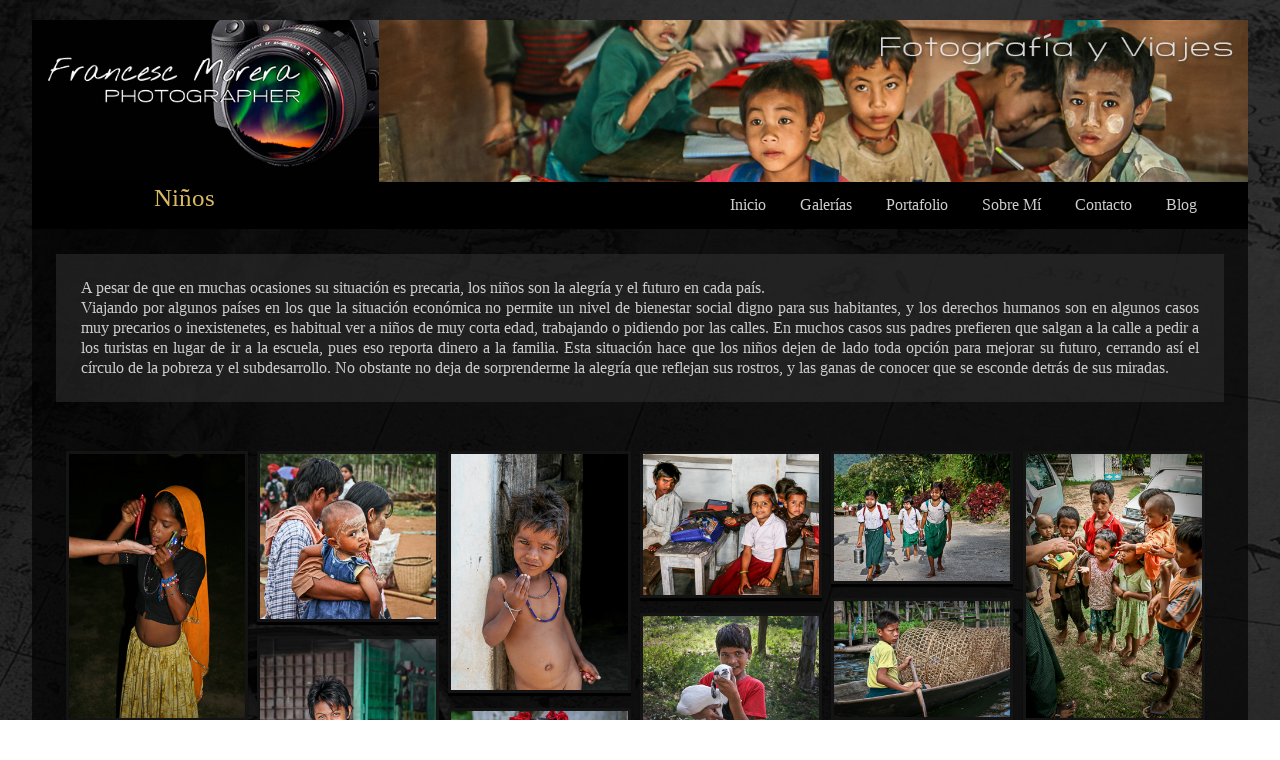

--- FILE ---
content_type: text/html
request_url: https://francescmorera.com/galeriasTemas/nens.html
body_size: 5318
content:
<!DOCTYPE html>
<html lang="es"><!-- InstanceBegin template="/Templates/base_imagenes.dwt" codeOutsideHTMLIsLocked="false" -->
<head>
<meta http-equiv="Content-Type" content="text/html; charset=utf-8" />
<!-- InstanceBeginEditable name="Description" -->
<meta name="description" content="Retratos y fotografias de niños en viajes alrededor del mundo" />
<!-- InstanceEndEditable -->
<meta name="viewport" content="width=device-width, user-scalable=no, initial-scale=1.0, maximum-scale=1.0, minimum-scale=1.0">
<meta name="Keywords" content="fotografía, viajes, paisajes, retratos"/>
<meta name="Robots" content="index, follow"/>
<meta name="Author" content="One Web Disseny"/>
<meta name="Copyright" content=""/>
<meta http-equiv="Revisit-After" content="7 days"/>
<meta name="Distribution" content="Global"/>
<meta name="Rating" content="General"/>
<meta name="Language" content="es"/>
<!-- InstanceBeginEditable name="doctitle" -->
<title>Niños</title>
<!-- InstanceEndEditable -->
<link rel="shortcut icon" href="../images/FMF_favicon.ico" >
<link href="../css/reset.css" rel="stylesheet" type="text/css" />
<link href="../css/base.css" rel="stylesheet" type="text/css" />
<link href="../css/menu.css" rel="stylesheet" type="text/css" />
<style type="text/css">
a {
	font-family: "SF Grandezza";
}
</style>
<script src="../js/jquery-2.1.4.min.js"></script>
<script src="../js/menu.js"></script>

<!-- Global site tag (gtag.js) - Google Analytics -->
<script async src="https://www.googletagmanager.com/gtag/js?id=UA-44791089-1"></script>
<script>
  window.dataLayer = window.dataLayer || [];
  function gtag(){dataLayer.push(arguments);}
  gtag('js', new Date());

  gtag('config', 'UA-44791089-1');
</script>

<!-- InstanceBeginEditable name="head" -->
<script src="../js/masonry.pkgd.min.js"></script>
<script src="../js/imagesloaded.pkgd.min.js"></script>
<link rel="stylesheet" href="../css/visuallightbox.css" type="text/css" media="screen" />
<script src="../js/visuallightbox.js" type="text/javascript"></script>
<!-- InstanceEndEditable -->
<script type="text/javascript">
function MM_preloadImages() { //v3.0
  var d=document; if(d.images){ if(!d.MM_p) d.MM_p=new Array();
    var i,j=d.MM_p.length,a=MM_preloadImages.arguments; for(i=0; i<a.length; i++)
    if (a[i].indexOf("#")!=0){ d.MM_p[j]=new Image; d.MM_p[j++].src=a[i];}}
}

function MM_swapImgRestore() { //v3.0
  var i,x,a=document.MM_sr; for(i=0;a&&i<a.length&&(x=a[i])&&x.oSrc;i++) x.src=x.oSrc;
}

function MM_findObj(n, d) { //v4.01
  var p,i,x;  if(!d) d=document; if((p=n.indexOf("?"))>0&&parent.frames.length) {
    d=parent.frames[n.substring(p+1)].document; n=n.substring(0,p);}
  if(!(x=d[n])&&d.all) x=d.all[n]; for (i=0;!x&&i<d.forms.length;i++) x=d.forms[i][n];
  for(i=0;!x&&d.layers&&i<d.layers.length;i++) x=MM_findObj(n,d.layers[i].document);
  if(!x && d.getElementById) x=d.getElementById(n); return x;
}

function MM_swapImage() { //v3.0
  var i,j=0,x,a=MM_swapImage.arguments; document.MM_sr=new Array; for(i=0;i<(a.length-2);i+=3)
   if ((x=MM_findObj(a[i]))!=null){document.MM_sr[j++]=x; if(!x.oSrc) x.oSrc=x.src; x.src=a[i+2];}
}
</script>
</head>
<body onload="MM_preloadImages('../images/images_web/icono_facebook_blanc.png','../images/images_web/icono_facebook_hover.png','../images/images_web/icono_linkedin_blanc.png','../images/images_web/icono_linkedin_hover.png','../images/images_web/icono_flickr_blanc.png','../images/images_web/icono_flickr_hover.png','../images/images_web/icono_pinterest_blanc.png','../images/images_web/icono_pinterest_hover.png','../images/images_web/icono_instagram_blanc.png','../images/images_web/icono_instagram_hover.png','../images/images_web/icono_rss_blanc.png''../images/images_web/icono_rss_hover.png')">
<div id="fondo"> 
  <!--*** Inicio CUERPO ***-->
  <div id="cuerpo"> 
    
    <!-- *** Inicio ENCABEZADO ***-->
    <header> 
      <!--*** ENCABEZADO: logotipo ***-->
      <div id="logotipo"><a href="../inicio.html"><img src="../images/images_web/Encabezado_logo.jpg" width="" height="" /></a></div>
      <!--*** ENCABEZADO: imagen cabecera-->
      <div id="imagenCabecera"><!-- InstanceBeginEditable name="ImagenCabecera" --> <img src="../images/images_capsalera/Encabezado_nens.jpg" width="1000" height="187" /><!-- InstanceEndEditable --></div>
      <!--*** ENCABEZADO: navegacion ***-->
      <div id="navegacion">
        <div id="cajaTitulo">
          <div id="Titulo"><!-- InstanceBeginEditable name="Titulo" -->
            <div id="Titulo">
              <h1>Niños</h1>
            </div>
            <!-- InstanceEndEditable --></div>
        </div>
        <div id="menu">
          <div class="menu_bar"> <a href="#" class="bt-menu"><!--<span class="icon-menu"></span>-->Menu<span><img src="../images/images_web/menu.png" width="20" height="20" /></span></a></div>
          <nav>
            <ul>
              <li><a href="../inicio.html">Inicio</a></li>
              <li><a href="../galerias.html">Galerías</a></li>
              <li><a href="../portafolio.html">Portafolio</a></li>
              <!--<li><a href="http://shop.francescmorera.com/es/" target="_blank" >Tienda</a></li>-->
              <li><a href="../sobre_mi.html">Sobre Mí</a></li>
              <li><a href="../contacto.html">Contacto</a></li>
              <li><a href="https://www.anamoralesblog.com" target="_blank">Blog</a></li>
            </ul>
          </nav>
        </div>
      </div>
      <!--*** Fin Navegación ***--> 
    </header>
    <!--*** Fin ENCABEZADO ***--> 
    
    <!-- *** Inicio CONTENIDO ***-->
    <main>
      <!-- InstanceBeginEditable name="ContenidoGalerias" --> 
        
        <!--*** Inicio Barra Lateral ***--> 
        <!--<div id="descripcionGaleria"></div>--> 
        <!-- Fin Barra Lateral --> 
        
        <!--*** Inicio Galería ***--> 
        <!--<div id="wrapper_thumb">--> 
        <!--<div id="contenidoThumbs">--> 
        <!--<div id="collectionHeader">-->
        <div id="ThumbsGallery">
          <!--<div id="tituloThumbs"><pre></pre></div>-->
          <div id="descripcionThumbs">
            <p class="PlataText">A pesar de que en muchas ocasiones  su situación es precaria, los niños son la alegría y el futuro en cada país.</p>
            <p class="PlataText"> Viajando por algunos países en los que la situación económica no permite un nivel de bienestar social digno para sus habitantes, y los derechos humanos son en algunos casos muy precarios o inexistenetes, es habitual ver a niños de muy corta edad, trabajando o pidiendo por las calles.
              En muchos casos sus padres prefieren que salgan a la calle a pedir a los turistas en lugar de ir a la escuela, pues eso reporta dinero a la familia.
              Esta situación hace que los niños dejen de lado toda opción para mejorar su futuro, cerrando así el círculo de la pobreza y el subdesarrollo.
              No obstante no deja de sorprenderme la alegría que reflejan sus rostros, y las ganas de conocer que se esconde detrás de sus miradas. </p>
          </div>
          
          <!-- Inicio Galería VisualLightBox -->
      	  <div id="vlightbox1">
            <a class="vlightboxThumb" href="../imgGalerias/imgNens/Delhi_036.jpg" title="Niña hindú haciendo un tatuaje&nbsp;&nbsp; | &nbsp;&nbsp;Delhi_036"> <img src="../thumbGalerias/imgNens/Delhi_036.jpg"/> </a>
            <a class="vlightboxThumb" href="../imgGalerias/imgNens/Indein_12.jpg" title="Mirada curiosa&nbsp;&nbsp; | &nbsp;&nbsp;Indein_12"> <img src="../thumbGalerias/imgNens/Indein_12.jpg" /> </a>
            <a class="vlightboxThumb" href="../imgGalerias/imgNens/Khajuraho_09.jpg" title="Niño en el portal&nbsp;&nbsp; | &nbsp;&nbsp;Khajuraho_09"> <img src="../thumbGalerias/imgNens/Khajuraho_09.jpg" /></a>
            <a class="vlightboxThumb" href="../imgGalerias/imgNens/Khajuraho_17.jpg" title="Pequeños en clase&nbsp;&nbsp; | &nbsp;&nbsp;Khajuraho_17"> <img src="../thumbGalerias/imgNens/Khajuraho_17.jpg" /></a>
            <a class="vlightboxThumb" href="../imgGalerias/imgNens/Kyaiktiyo_200.jpg" title="Camino a la escuela&nbsp;&nbsp; | &nbsp;&nbsp;Kyaiktiyo_200"> <img src="../thumbGalerias/imgNens/Kyaiktiyo_200.jpg" /></a>
            <a class="vlightboxThumb" href="../imgGalerias/imgNens/Inwa_27.jpg" title="Esperando caramelos&nbsp;&nbsp; | &nbsp;&nbsp;Inwa_27"> <img src="../thumbGalerias/imgNens/Inwa_27.jpg" /></a>
            <a class="vlightboxThumb" href="../imgGalerias/imgNens/Inle_354.jpg" title="Niño remando en el lago&nbsp;&nbsp; | &nbsp;&nbsp;Inle_354"> <img src="../thumbGalerias/imgNens/Inle_354.jpg" /></a>
            <a class="vlightboxThumb" href="../imgGalerias/imgNens/Khajuraho_05.jpg" title="Niño con cabritillo&nbsp;&nbsp; | &nbsp;&nbsp;Khajuraho_05"> <img src="../thumbGalerias/imgNens/Khajuraho_05.jpg" /></a>
            <a class="vlightboxThumb" href="../imgGalerias/imgNens/Mandalay_131.jpg" title="Limpiando en la tetería&nbsp;&nbsp; | &nbsp;&nbsp;Mandalay_131"> <img src="../thumbGalerias/imgNens/Mandalay_131.jpg" /></a>
            <a class="vlightboxThumb" href="../imgGalerias/imgNens/Mandalay_204.jpg" title="Niña birmana en el templo&nbsp;&nbsp; | &nbsp;&nbsp;Mandalay_204"> <img src="../thumbGalerias/imgNens/Mandalay_204.jpg" /></a>
            <a class="vlightboxThumb" href="../imgGalerias/imgNens/Kalaw_70.jpg" title="Dando de comer al bebé&nbsp;&nbsp; | &nbsp;&nbsp;Kalaw_70"> <img src="../thumbGalerias/imgNens/Kalaw_70.jpg" /></a>
            <a class="vlightboxThumb" href="../imgGalerias/imgNens/Kom_Ombo_20.jpg" title="Pequeño en el establo&nbsp;&nbsp; | &nbsp;&nbsp;Kom_Ombo_20"> <img src="../thumbGalerias/imgNens/Kom_Ombo_20.jpg" /></a>
            <a class="vlightboxThumb" href="../imgGalerias/imgNens/Assuan_167.jpg" title="Curiosidad&nbsp;&nbsp; | &nbsp;&nbsp;Assuan_167"> <img src="../thumbGalerias/imgNens/Assuan_167.jpg" /></a>
            <a class="vlightboxThumb" href="../imgGalerias/imgNens/Kom_Ombo_04.jpg" title="Entre las cabras y la basura&nbsp;&nbsp; | &nbsp;&nbsp;Kom_Ombo_04"> <img src="../thumbGalerias/imgNens/Kom_Ombo_04.jpg" /></a>
            <a class="vlightboxThumb" href="../imgGalerias/imgNens/Kalaw_113.jpg" title="Niño en el granero&nbsp;&nbsp; | &nbsp;&nbsp;Kalaw_113"> <img src="../thumbGalerias/imgNens/Kalaw_113.jpg" /></a>
            <a class="vlightboxThumb" href="../imgGalerias/imgNens/Kyaiktiyo_208.jpg" title="Pequeños con tanaka&nbsp;&nbsp; | &nbsp;&nbsp;Kyaiktiyo_208"> <img src="../thumbGalerias/imgNens/Kyaiktiyo_208.jpg" /></a>
            <a class="vlightboxThumb" href="../imgGalerias/imgNens/Marroc_II_2012_0310.jpg" title="En la puerta de casa&nbsp;&nbsp; | &nbsp;&nbsp;Marroc_II_2012_0310"> <img src="../thumbGalerias/imgNens/Marroc_II_2012_0310.jpg" /></a>
            <a class="vlightboxThumb" href="../imgGalerias/imgNens/Kalaw_86.jpg" title="Alumnos en la escuela de Taryaw&nbsp;&nbsp; | &nbsp;&nbsp;Kalaw_86"> <img src="../thumbGalerias/imgNens/Kalaw_86.jpg" /></a>
            <a class="vlightboxThumb" href="../imgGalerias/imgNens/Orchha_113.jpg" title="Niña vendiendo pulseras&nbsp;&nbsp; | &nbsp;&nbsp;Orchha_113"> <img src="../thumbGalerias/imgNens/Orchha_113.jpg" /></a>
            <a class="vlightboxThumb" href="../imgGalerias/imgNens/Marroc_2012_0064.jpg" title="Yussuf camino de la escuela&nbsp;&nbsp; | &nbsp;&nbsp;Marroc_2012_0064"> <img src="../thumbGalerias/imgNens/Marroc_2012_0064.jpg" /></a>
            <a class="vlightboxThumb" href="../imgGalerias/imgNens/Marroc_2012_0056.jpg" title="Niños en Ilmichil&nbsp;&nbsp; | &nbsp;&nbsp;Marroc_2012_0056"> <img src="../thumbGalerias/imgNens/Marroc_2012_0056.jpg" /></a>
            <a class="vlightboxThumb" href="../imgGalerias/imgNens/Kalaw_83.jpg" title="Aprendiendo en la escuela de Taryaw&nbsp;&nbsp; | &nbsp;&nbsp;Kalaw_83"> <img src="../thumbGalerias/imgNens/Kalaw_83.jpg" /></a>
            <a class="vlightboxThumb" href="../imgGalerias/imgNens/FIM_6617.jpg" title="Niño colombiano con su traje típico&nbsp;&nbsp; | &nbsp;&nbsp;FIM_6617"> <img src="../thumbGalerias/imgNens/FIM_6617.jpg" /></a>
            <a class="vlightboxThumb" href="../imgGalerias/imgNens/Kathmandu_94.jpg" title="Niño confeccionando ofrendas&nbsp;&nbsp; | &nbsp;&nbsp;Kathmandu_94"> <img src="../thumbGalerias/imgNens/Kathmandu_94.jpg" /></a>
            <a class="vlightboxThumb" href="../imgGalerias/imgNens/Kyaiktiyo_16.jpg" title="Una parada camino de la escuela&nbsp;&nbsp; | &nbsp;&nbsp;Kyaiktiyo_16"> <img src="../thumbGalerias/imgNens/Kyaiktiyo_16.jpg" /></a>
            <a class="vlightboxThumb" href="../imgGalerias/imgNens/Kalaw_90.jpg" title="Amigos&nbsp;&nbsp; | &nbsp;&nbsp;Kalaw_90"> <img src="../thumbGalerias/imgNens/Kalaw_90.jpg" /></a>
            <a class="vlightboxThumb" href="../imgGalerias/imgNens/Kyaiktiyo_197.jpg" title="Pequeños de camino a la escuela&nbsp;&nbsp; | &nbsp;&nbsp;Kyaiktiyo_197"> <img src="../thumbGalerias/imgNens/Kyaiktiyo_197.jpg" /></a>
            <a class="vlightboxThumb" href="../imgGalerias/imgNens/Assuan_28.jpg" title="Niña nubia en Aswan&nbsp;&nbsp; | &nbsp;&nbsp;Assuan_28"> <img src="../thumbGalerias/imgNens/Assuan_28.jpg" /></a>
            <a class="vlightboxThumb" href="../imgGalerias/imgNens/Bago_149.jpg" title="Niña haciendo sillas de bambú&nbsp;&nbsp; | &nbsp;&nbsp;Bago_149"> <img src="../thumbGalerias/imgNens/Bago_149.jpg" /></a>
          </div>
          <!-- Fin Galería VisualLightBox -->
          
		  <script>
			var container = document.querySelector('#vlightbox1');
			var msnry;
			// initialize Masonry after all images have loaded
			imagesLoaded( container, function() {
			msnry = new Masonry( container );
			});
			</script>
		 <script src="../js/thumbscript1.js" type="text/javascript"></script>
         <script src="../js/vlbdata1.js" type="text/javascript"></script>
   		</div>  
        
        <!--*** Inicio Facebook Galería ***-->
        <div id="facebookGaleria">
		<div id="facebook_like-count"  data-href="https://www.francescmorera.com/galeriasTemas/nens.html" data-layout="button_count" data-size="small"><a target="_blank" href="https://www.facebook.com/sharer/sharer.php?u=https%3A%2F%2Fwww.francescmorera.com%2FgaleriasTemas%2Fnens.html&amp;src=sdkpreparse"> <img src="../images/images_web/FB_like.png" /></a></div></div>
        <!--*** Fin Facebook Galería ***-->
		
        <!--</div>--> 
        <!-- InstanceEndEditable -->
       </main>
    <!-- *** Fin CONTENIDO***--> 
    
    <!-- *** Inicio PIE DE PAGINA ***-->
    <footer>
      <div id="pieWebMaster">
        <p><span class="GrisTexto"> Diseño Web: </span></p>
        <p><a href="http://www.onewebdisseny.com" target="_blank" class="PlataText">ONE WEB Disseny</a></p>
      </div>
      <div id="pieCopyright">
        <div id="logo_peu"><img src="../images/images_web/logo_peu.jpg" width="90" height="42" /></div>
        <div id="text_copyright">
          <p class="GrisTexto">Imágenes propiedad de</p>
          <p><span><a href="../inicio.html" class="PlataText">Francesc Morera Photographer</a></span></p>
          <p class="GrisTexto">© Copyright 2015-2025 | Todos los derechos reservados</p>
        </div>
      </div>
      <div id="social_media">
        <div class="facebook_like">
          <div class="PlataMini" id="textoSocial">Comparte en</div>
          <script type="text/javascript">
var urlToLike = 'http://francescmorera.com';
	if (urlToLike == '') {
            urlToLike = window.location.href;
      }
      urlToLike = encodeURIComponent(urlToLike);

      var font = encodeURIComponent('arial');

document.write ('<iframe src="https://www.facebook.com/widgets/like.php?locale=es_ES&amp;href='+urlToLike+'&amp;layout=button_count&amp;show_faces=true&amp;width=450&amp;height=30&amp;action=like&amp;font='+font+'&amp;colorscheme=dark" scrolling="no" frameborder="0" allowTransparency="true" style="border:none; border-color:#ffffff; overflow:hidden; width:450; height:30"></iframe>')
</script> 
        </div>
        <div class="social">
          <div class="facebook"><a href="https://www.facebook.com/FrancescMoreraPhotographer/" target="_blank"><img src="../images/images_web/icono_facebook_blanc.png" name="facebook" id="facebook" onmouseover="MM_swapImage('facebook','','../images/images_web/icono_facebook_hover.png',1)" onmouseout="MM_swapImgRestore()"/></a></div>
          <div class="linkedin" ><a href="https://www.linkedin.com/in/francesc-morera-fargas-25b13063/" target="_blank"><img src="../images/images_web/icono_linkedin_blanc.png" name="linkedin" id="linkedin" onmouseover="MM_swapImage('linkedin','','../images/images_web/icono_linkedin_hover.png',1)" onmouseout="MM_swapImgRestore()"/></a></div>
          <div class="flickr"><a href="https://www.flickr.com/photos/fm-photographer/albums/with/72157658879522564" target="_blank"><img src="../images/images_web/icono_flickr_blanc.png" name="flickr" id="flickr" onmouseover="MM_swapImage('flickr','','../images/images_web/icono_flickr_hover.png',1)" onmouseout="MM_swapImgRestore()" /></a></div>
          <!--<div class="pinterest"><a href="https://www.pinterest.es/cuadernodeviajes/" target="_blank"><img src="../images/images_web/icono_pinterest_blanc.png" name="pinterest" id="pinterest" onmouseover="MM_swapImage('pinterest','','../images/images_web/icono_pinterest_hover.png',1)" onmouseout="MM_swapImgRestore()" /></a></div>-->
          <!--<div class="instagram"><a href="https://www.instagram.com/anamoviajes/" target="_blank"><img src="../images/images_web/icono_instagram_blanc.png" name="instagram" id="instagram" onmouseover="MM_swapImage('instagram','','../images/images_web/icono_instagram_hover.png',1)" onmouseout="MM_swapImgRestore()" /></a></div>-->
          <div class="rss"><a href="http://feeds.feedburner.com/francescmorera" target="_blank"><img src="../images/images_web/icono_rss_blanc.png" name="rss" id="rss" onmouseover="MM_swapImage('rss','','../images/images_web/icono_rss_hover.png',1)" onmouseout="MM_swapImgRestore()" /></a></div>
        </div>
      </div>
    </footer>
    <!--*** Fin PIE DE PAGINA ***--> 
    
    </div>
  <!--*** Fin CUERPO ***--> 
  
</div>
</body>
<!-- InstanceEnd --></html>


--- FILE ---
content_type: text/css
request_url: https://francescmorera.com/css/base.css
body_size: 25776
content:
/* Estilos General
----------------------------*/
a:link {
	text-decoration: none;
	color: inherit;
}
a:visited {
	text-decoration: none;
	color: inherit;
}
a:hover {
	text-decoration: none;
	color: #D9B862;
}
a:active {
	text-decoration: none;
	color: #D9B862;
}
body, td, th {
	font-family: inherit;
}
a {
	font-family: Candara;
}
p {
	font-family: Candara;
	font-size: 16px;
}
img {
	width: 100%;
	height: auto;
}
#fondo {
	width: 100%;
	max-width: 100%;
	height: 100%;
}
#cuerpo {
	width: 95%;
	max-width: 100%;
	margin-right: auto;
	margin-left: auto;
	margin-top: 20px;
	margin-bottom: 20px;
	font-family: Candara;
	font-size: 16px;
}
header {
	height: auto;
	width: 100%;
	float: left;
	background-color: #000;
}
header #logotipo {
	float: left;
	width: 28.5%;
	height: auto;
}
header #imagenCabecera {
	float: left;
	width: 71.5%;
	height: auto;
}
header #navegacion {
	float: right;
	width: 100%;
	height: auto;
	margin-top: -3px;
	border-bottom-width: thin;
	border-bottom-style: outset;
	border-bottom-color: #333;
}
#navegacion #menu {
	clear: none;
	margin-right: 0px;
	width: 75%;
	float: right;
	margin-top: 0px;
}
#navegacion #cajaTitulo {
	float: left;
	width: 25%;
	height: auto;
}
#Titulo {
	font-family: "SF Grandezza";
	font-size: 25px;
	font-weight: 100;
	color: #D9B862;
	float: left;
	width: 100%;
	height: auto;
	text-align: center;
	margin-top: 0.5%;
}
main {
	width: 100%;
	float: left;
	margin-top: 0px;
	background-repeat: repeat;
	background-image: url(../images/fons_web/negreContingut.png);
	box-sizing: border-box;
}
main #ContenidoGalerias{
	width: 98%;
	height: auto;
	float: left;
	padding: 2% 1% 2% 1%;
	box-sizing: border-box;
}
#ContenidoGalerias #traductor {
	float: right;
	height: 10px;
	width: 20%;
	margin-top: 10px;
}
#ContenidoGalerias #portada {
	max-width: 1500px;
	width: 100%;
	height: auto;
	margin-left: auto;
	margin-right: auto;
	margin-bottom: 20px;
}
#Facebook-Google+-Flickr {
	clear: both;
	width: 100%;
	margin-right: auto;
	margin-left: auto;
	margin-top: 1%;
	margin-bottom: 1%;
}
#facebook-plugin {
	clear: none;
	float: left;
	margin-left: 2%;
	width: 30%;
	margin-bottom: 1%;
	margin-top: 2%;
}
#googlePlus-badge {
	clear: none;
	float: left;
	margin-left: 3%;
	width: 24%;
	margin-bottom: 1%;
	margin-top: 2%;
}
#flickr-page {
	clear: none;
	float: right;
	margin-left: 3%;
	width: 36%;
	margin-bottom: 1%;
	margin-top: 2%;
}
#ContenidoGalerias #Galerias {
	width: 75%;
	height: 660px;
	margin-right: auto;
	margin-left: auto;
}
#ContenidoGalerias #descripcionGaleria {
	float: left;
	height: 570px;
	width: 250px;
	margin-top: 40px;
	margin-left: 40px;
	font-size: 14px;
	font-weight: normal;
	color: #CCC;
	text-align: justify;
	line-height: 18px;
	font-family: Candara;
	padding-top: 20px;
	padding-right: 10px;
	padding-bottom: 10px;
	padding-left: 10px;
	background-image: url(../images/fons_web/grisTransparent.png);
	margin-bottom: 20px;
}
#ContenidoGalerias #BarraLateral {
	float: left;
	width: 24%;
	padding: 1%;
	font-size: 14px;
	font-weight: normal;
	color: #CCC;
	text-align: justify;
	line-height: 18px;
	font-family: Candara;
	margin-bottom: 20px;
	margin-left: 2%;
	height: auto;
	background-image: url(../images/fons_web/grisTransparent.png);
}
#TextoLateral {
	float: left;
	height: 450px;
	width: 250px;
}
#imagenLateral  {
	float: left;
	height: 150px;
	width: 250px;
}
#Centro #Apartados {
	float: left;
	height: 650px;
	width: 285px;
}
#TituloLateral  {
	float: left;
	height: 30px;
	width: 250px;
	margin-top: 20px;
	margin-left: 0px;
	border-top-width: 2px;
	border-top-style: ridge;
	border-top-color: #CCC;
	text-align: right;
	padding-top: 5px;
	color: #D9B862;
	font-size: 20px;
}
#ContenidoGalerias #Centro {
	float: left;
	width: 71%;
	height: auto;
	margin-left: 3%;
}
#Centro .CajaLugar{
	float: left;
	height: 190px;
	width: 154px;
	margin-left: 20px;
	margin-top: 0px;
}
#Centro .ImagenLugar{
	float: left;
	height: 150px;
	width: 150px;
	border: thin outset #CCC;
}
#Centro .TituloLugar{
	float: left;
	height: 40px;
	width: 154px;
	text-align: center;
	font-family: "Rage Italic";
	font-size: 30px;
	color: #CCC;
	font-weight: normal;
	line-height: 40px;
}


/* Estilos Galerías 
------------------------------- */
#filtrosGalerias {
	height: 40px;
	width: 210px;
	margin-right: auto;
	margin-left: auto;
	font-family: "SF Grandezza";
	font-size: 14px;
	color: #CCC;
}
#filtrosGalerias .filtro {
	float: left;
	width: 70px;
	text-align: center;
	height: 30px;
}
#filtrosGalerias .filtro:hover {
	float: left;
	width: 70px;
	text-align: center;
	color: #D9B862;
	background-image: url(../images/menu/flechaFiltro.png);
}
#filtrosGalerias .filtroActual {
	float: left;
	width: 70px;
	text-align: center;
	color: #D9B862;
	background-image: url(../images/menu/flechaFiltro.png);
	background-repeat: no-repeat;
	height: 30px;
}
#GalleryImg {
	width: 100%;
	margin-right: auto;
	margin-left: auto;
	margin-top: 10px;
	padding-top: 0px;
	margin-bottom: 15px;
}
#TituloImg {
	width: 90px;
	height: 298px;
	margin-top: 10px;
	font-size: 24px;
	padding-left: 0px;
	float: left;
	text-align: left;
	margin-left: 20px;
}
.CajaGallery {
	float: left;
	width: 16%;
	height: auto;
	margin-left: 3.0%;
	margin-right: 1.0%;
	margin-top: 0px;
	margin-bottom: 10px;
}
.ThumbGallery img {
	float: left;
	width: 100%;
	height: auto;
	border: medium solid #333;
}
.ThumbGallery a:hover img {
	float: left;
	width: 100%;
	height: auto;
	border: medium solid #D9B862;
	-webkit-transition: border-color 0.3s ease-in 0s;
	-moz-transition: border-color 0.3s ease-in 0s;
	-ms-transition: border-color 0.3s ease-in 0s;
	-o-transition: border-color 0.3s ease-in 0s;
	transition: border-color 0.3s ease-in 0s;
}
.TituloGallery {
	float: left;
	width: 100%;
	height: auto;
	text-align: center;
	font-family: "SF Grandezza";
	font-size: 14px;
	color: #CCC;
	font-weight: normal;
	line-height: 25px;
	font-style: normal;
}

/* Estilos Galerías País 
------------------------------- */
#BarraLateral #texto {
	float: left;
	width: 100%;
	margin-top: 0px;
	text-align: justify;
	height: auto;
}
#TituloWordsLugares {
	float: left;
	width: 100%;
	height: auto;
	margin-top: 5%;
	text-align: center;
	padding-top: 5px;
	color: #D9B862;
	font-size: 18px;
	margin-bottom: 2%;
	font-family: "SF Grandezza";
	font-weight: lighter;
}
#WordsLugares {
	float: left;
	width: 100%;
	height: auto;
	text-align: center;
	margin-left: 0px;
	padding-top: 1%;
	padding-bottom: 1%;
	font-family: "SF Grandezza";
	font-size: 16px;
}
#BarraLateralPais {
	float: left;
	width: 24%;
	padding: 1%;
	font-size: 14px;
	font-weight: normal;
	color: #CCC;
	text-align: justify;
	line-height: 18px;
	font-family: Candara;
	margin-bottom: 20px;
	margin-left: 2%;
	height: auto;
	background-image: url(../images/fons_web/grisTransparent.png);
}
#ContenidoGalerias #MapaPais {
	float: left;
	width: 50%;
	height: auto;
	margin-left: 3%;
}
#ContenidoGalerias .autonomia {
	width: 98%;
	margin-left: 2%;
	margin-top: 15px;
	float: left;
}
.autonomia .infoAutonomia {
	background-image: url(../images/fons_web/grisTransparent.png);
	width: 100%;
	float: left;
}
.infoAutonomia .cursor {
	float: right;
	width: 60px;
	height: 20px;
	margin-top: 10px;
	padding: 5px;
	text-align: right;
	margin-right: 10px;
}
.infoAutonomia #mapaAndalucia {
	float: left;
	width: 22%;
	margin: 1%;
}
.infoAutonomia #mapaCatalunya {
	float: left;
	width: 22%;
	margin: 1%;
}
.infoAutonomia #mapaExtremadura {
	float: left;
	width: 22%;
	margin: 1%;
}
.infoAutonomia .titulo {
	float: left;
	width: 40%;
	height: auto;
	margin-top: 10px;
	padding: 1%;
	font-size: 22px;
	color: #D9B862;
	font-weight: lighter;
}
.infoAutonomia .descripcion {
	float: left;
	width: 74%;
	height: auto;
	padding: 1%;
	margin-bottom: 20px;
	text-align: justify;
}
.autonomia .thumbsAutonomia{
	width: 100%;
	float: left;
	padding-top: 15px;
	border-right-width: thin;
	border-bottom-width: thin;
	border-left-width: thin;
	border-right-style: solid;
	border-bottom-style: solid;
	border-left-style: solid;
	border-right-color: #333;
	border-bottom-color: #333;
	border-left-color: #333;
	margin-bottom: 10px;
}
.thumbsAutonomia .cajaLugar {
	float: left;
	width: 14.5%;
	height: auto;
	margin-left: 1.8%;
	margin-top: 0px;
}
.thumbsAutonomia .imagenLugar {
	float: left;
	width: 100%;
	height: auto;
}
.thumbsAutonomia .tituloLugar {
	float: left;
	width: 100%;
	height: auto;
	text-align: center;
	font-family: "SF Grandezza";
	font-size: 14px;
	color: #CCC;
	font-weight: normal;
	line-height: 30px;
}

/* Estilos página Galería
-----------------------------*/
#tituloThumbs  {
	height: 30px;
	width: 100%;
	margin-right: auto;
	margin-left: auto;
	font-size: 20px;
	line-height: 20px;
	color: #D9B862;
	font-family: "SF Grandezza";
	text-align: center;
	padding-top: 2%;
	padding-bottom: 2%;
	font-weight: 200;
}
#descripcionThumbs {
	width: 96%;
	margin-right: auto;
	margin-left: auto;
	font-family: Candara;
	font-size: 14px;
	line-height: 20px;
	color: #CCC;
	margin-bottom: 4%;
	text-align: justify;
	padding: 2%;
	background-image: url(../images/fons_web/grisTransparent.png);
	margin-top: 2%;
}
#vlightbox1 {
	width: 96%;
	margin: 1% auto;
}
.vlightboxThumb {
	width: 15.6%;
	background: #000;
	margin-bottom: 1%;
	box-shadow: 0 1px 2px 0 rgba(0,0,0,0.22);
	float: left;
	margin-left: 0.8%;
}
.vlightboxThumb p {
	padding:1%;
	font-size:13px;
	color: #ccc;
}
.vlightboxThumb img {
	width:100%;
	border: medium solid rgba(51,51,51,0.4);
}
.vlightboxThumb img:hover {
	border: medium solid #ccc;
	-webkit-transition: border-color 0.3s ease-in 0s;
	-moz-transition: border-color 0.3s ease-in 0s;
	-ms-transition: border-color 0.3s ease-in 0s;
	-o-transition: border-color 0.3s ease-in 0s;
	transition: border-color 0.3s ease-in 0s;
}
#facebookGaleria {
	float: right;
	height: 35px;
	width: 250px;
	margin-top: 1%;
	margin-right: 1%;
	margin-bottom: 3%;
}
#facebookGaleria #textfacebook {
	float: left;
	height: 20px;
	width: 125px;
	text-align: right;
	padding-left: 1%;
}
#facebookGaleria #facebook_like-count {
	float: left;
	height: 30px;
	width: 200px;
}

/* Estilos Portafolio
-----------------------------*/
#ContenidoGalerias #Reportajes {
	width: 100%;
	margin-right: auto;
	margin-left: auto;
}
#galeriaRepor {
	width: 99%;
	height: auto;
	float: left;
	margin-top: 1%;
	padding-top: 1%;
	background-image: url(../images/fons_web/grisTransparent.png);
	margin-bottom: 1%;
	margin-left: 1%;
	padding-left: 1%;
	padding-bottom: 1%;
}
.tituloPublicaciones {
	float: left;
	height: 20px;
	width: 98%;
	font-family: "SF Grandezza";
	font-size: 20px;
	font-weight: 200;
	color: #CCC;
	padding: 1%;
	margin-bottom: 1%;
}
.cajaRepor {
	float: left;
	width: 31%;
	border: thin solid #CCC;
	margin: 1%;
}
.cajaRepor .imagenRepor {
	float: left;
	width: 50%;
}
.cajaRepor .nombreRepor {
	float: left;
	width: 46%;
	height: 20px;
	font-family: "SF Grandezza";
	font-size: 14px;
	font-weight: 200;
	color: #D9B862;
	padding-top: 3%;
	padding-right: 1%;
	padding-bottom: 3%;
	padding-left: 3%;
	margin-top: 1%;
}
.cajaRepor .textoRepor {
	float: left;
	height: auto;
	width: 44%;
	font-size: 14px;
	line-height: 16px;
	color: #CCC;
	text-align: left;
	padding: 3%;
	font-family: Candara;
}
#ContenidoGalerias #PublicacionesWeb {
	width: 100%;
	margin-right: auto;
	margin-left: auto;
}
#galeriaWeb {
	width: 99%;
	height: auto;
	float: left;
	margin-top: 0%;
	padding-top: 1%;
	background-image: url(../images/fons_web/grisTransparent.png);
	margin-bottom: 1%;
	margin-left: 1%;
	padding-left: 1%;
	padding-bottom: 1%;
}
.cajaWeb {
	float: left;
	width: 31%;
	border: thin solid #CCC;
	margin: 1%;
	padding: 0.5%;
}
.cajaWeb .imagenWeb {
	float: left;
	width: 45%;
}
.cajaWeb .nombreWeb {
	float: left;
	width: 96%;
	height: 60px;
	font-family: "SF Grandezza";
	font-size: 12px;
	font-weight: 500;
	color: #D9B862;
	padding-top: 5%;
	padding-right: 2%;
	padding-bottom: 2%;
	padding-left: 3%;
}
.cajaWeb .linksWeb {
	float: left;
	height: auto;
	width: 53%;
	margin-left: 2%;
}
.articulo {
	float: left;
	height: 40px;
	width: 98%;
	text-align: center;
	margin-left: 0px;
	background-color: #333333;
	color: #fff;
	margin-bottom: 3%;
	padding-top: 1%;
	padding-right: 2%;
	padding-bottom: 1%;
	padding-left: 2%;
}
#ContenidoGalerias #Edicion {
	width: 100%;
	margin-right: auto;
	margin-left: auto;
}
#galeriaEdicion {
	width: 99%;
	height: auto;
	float: left;
	margin-top: 0%;
	padding-top: 1%;
	background-image: url(../images/fons_web/grisTransparent.png);
	margin-bottom: 1%;
	margin-left: 1%;
	padding-left: 1%;
	padding-bottom: 1%;
}
#ContenidoGalerias #PubliGrafic {
	width: 100%;
	margin-right: auto;
	margin-left: auto;
}
#galeriaGrafic {
	width: 99%;
	height: auto;
	float: left;
	margin-top: 1%;
	padding-top: 1%;
	background-image: url(../images/fons_web/grisTransparent.png);
	margin-bottom: 1%;
	margin-left: 1%;
	padding-left: 1%;
	padding-bottom: 1%;
}
.cajaGrafic {
	float: left;
	width: 31.5%;
	border: thin solid #CCC;
	margin: 0.7%;
	padding: 0.5%;
}
.cajaGrafic .imagenGrafic {
	float: left;
	width: 40%;
}
.cajaGrafic .nombreGrafic {
	float: left;
	width: 54%;
	height: 20px;
	font-family: "SF Grandezza";
	font-size: 14px;
	font-weight: 200;
	color: #D9B862;
	margin-left: 2%;
	margin-top: 1%;
	padding-top: 2%;
	padding-right: 1%;
	padding-bottom: 2%;
	padding-left: 2%;
}
.cajaGrafic .textoGrafic {
	float: left;
	width: 52%;
	font-family: Candara;
	font-size: 14px;
	line-height: 16px;
	color: #CCC;
	text-align: justify;
	padding: 2%;
	margin-left: 2%;
}
#ContenidoGalerias #masInfo {
	float: left;
	height: auto;
	width: 99%;
	margin-left: 1%;
	padding-left: 1%;
	margin-top: 25px;
	font-family: Candara;
	font-size: 14px;
	color: #CCC;
}
.botonInfo {
	float: right;
	width: 50px;
	margin-left: 0;
}

/* Estilos About
----------------------------*/
#BarraLateral .ImagenAutor {
	float: left;
	width: 100%;
	height: auto;
}
#BarraLateral #foto_about  {
	float: right;
	width: 100%;
	height: auto;
	margin-top: 10%;
	-moz-background-clip: border;
}
#Centro #TextoSobreMi {
	float: left;
	width: 96%;
	height: auto;
	font-family: Candara;
	font-size: 14px;
	line-height: 20px;
	color: #CCC;
	background-image: url(../images/fons_web/grisTransparent.png);
	padding: 3%;
	text-align: justify;
}
.firma {
	width: 25%;
	height: auto;
	-moz-background-clip: padding;
}
#Centro #Colaborador {
	float: left;
	width: 96%;
	height: auto;
	margin-top: 40px;
	background-image: url(../images/fons_web/grisTransparent.png);
	padding: 3%;
}
#Colaborador #TextoColabora {
	float: left;
	width: 70%;
	height: auto;
	text-align: justify;
	font-family: Candara;
	font-size: 12px;
	color: #CCC;
}
#TextoColabora #TituloColabora {
	float: left;
	width: 100%;
	height: auto;
	margin-top: 10px;
	text-align: justify;
	font-family: "SF Grandezza";
	font-size: 18px;
	color: #CCC;
}
#Colaborador #ImgColabora {
	float: left;
	width: 25%;
	height: auto;
	padding-top: 1%;
	padding-right: 0;
	padding-bottom: 1%;
	padding-left: 5%;
}

/* Estilos Contacto
-----------------------------*/

#Centro #TextoContacto {
	float: left;
	width: 80%;
	height: auto;
	font-family: Candara;
	font-size: 14px;
	line-height: 20px;
	color: #CCC;
	text-align: justify;
	margin-bottom: 3%;
	margin-left: 7%;
}
#Centro #formulario {
	float: left;
	width: 50%;
	height: auto;
	margin-left: 7%;
}
#formulario #codigoCaptcha{
	float: left;
	height: 40px;
	width: 300px;
	margin-top: 10px;
}
#codigoCaptcha #captchaImage {
	float: left;
	height: 60px;
	width: 150px;
	margin-top: 2px;
	margin-right: 20px;
}
#Centro #imagenContacto {
	float: left;
	width: 10%;
	height: auto;
	margin-top: 2%;
	margin-left: 10%;
}
#Paypal_pago {
	float: right;
	margin-top: 3px;
	margin-right: 20px;
}

/* Estilos Footer
-------------------------*/
footer {
	width: 100%;
	height: 150px;
	text-align: left;
	float: left;
	margin-top: 0px;
	margin-bottom: 20px;
	background-color: #000;
	border-top-width: thin;
	border-top-style: inset;
	border-top-color: #333;
}
#pieWebMaster {
	float: left;
	width: 15%;
	height: 40px;
	font-family: Candara;
	font-size: 14px;
	color: #CCCCCC;
	font-weight: bold;
	text-align: left;
	margin-left: 3%;
	margin-top: 60px;
	line-height: 18px;
}
#pieCopyright {
	float: left;
	width: 32%;
	height: 60px;
	font-family: Candara;
	font-size: 14px;
	text-align: right;
	margin-top: 40px;
	line-height: 18px;
	margin-left: 150px;
}
#pieCopyright #logo_peu  {
	float: left;
	height: auto;
	width: 23%;
	margin-top: 5px;
	margin-left: 0px;
}
#pieCopyright #text_copyright {
	float: left;
	width: 75%;
	height: auto;
	text-align: left;
	margin-left: 2%;
	color: #CCC;
}
footer #social_media {
	clear: none;
	float: right;
	margin-left: 1%;
	width: 25%;
	display: block;
	text-align: center;
	margin-top: 30px;
}
#social_media .facebook_like {
	float: left;
	width: 20%;
	height: auto;
	text-align: left;
	margin-right: 2%;
	margin-top: 10px;
	padding-top: 0px;
}
.facebook_like  #textoSocial {
	float: left;
	width: 98%;
	height: 10px;
	margin-top: 0px;
	margin-bottom: 20px;
	text-align: right;
	margin-right: 0px;
	font-size: 16px;
}
.social {
	float: left;
	width: 55%;
	height: 35px;
	margin-top: 15px;
	margin-left: 5%;
}
.social .facebook {
	width: 15%;
	height: 100%;
	float: left;
	margin-right: 1.5%;
}
.social .linkedin {
	width: 15%;
	height: 100%;
 	float: left;
	margin-right: 1.5%;
}
.social .flickr {
	width: 15%;
	height: 100%;
 	float: left;
	margin-right: 1.5%;
}
.social .instagram {
	width: 15%;
	height: 100%;
 	float: left;
	margin-right: 1.5%;
}
.social .rss {
	width: 15%;
	height: 100%;
 	float: left;
}

/* Estilos Fuentes 
---------------------------*/
.BlancoMini {
	font-family: Candara;
	font-size: 12px;
	color: #FFF;
	text-align: left;
	margin-right: 10px;
}
.BlancoDerecha {
	font-family: Candara;
	font-size: 16px;
	font-weight: normal;
	color: #FFF;
	font-style: italic;
}
.BlancoTexto {
	font-family: Candara;
	font-size: 14px;
	font-weight: normal;
	color: #FFF;
}
.BlancoCursiva {
	font-family: Candara;
	font-size: 16px;
	color: #FFF;
	font-style: italic;
	font-weight: bold;
}
.BlancoTitulo {
	font-family: Candara;
	font-size: 16px;
	color: #FFF;
	font-weight: normal;
}
.detailText {
	color: #cfcfcf !important;
	font-family: Candara;
	font-size: 14px;
}
.GrisMini {
	font-family: Candara;
	font-size: 12px;
	color: #999;
	text-align: left;
	margin-right: 10px;
}
.GrisMiniBold {
	font-family: Candara;
	font-size: 12px;
	color: #999;
	margin-right: 10px;
	font-weight: bold;
	text-align: left;
}
.GrisTexto {
	font-family: Candara;
	font-size: 16px;
	font-weight: normal;
	color: #999;
}
.GrisBold {
	font-family: Candara;
	font-size: 14px;
	font-weight: bold;
	color: #999;
}
.NegroLight {
	font-family: Candara;
	font-size: 14px;
	color: #000;
}
.NegroTexto {
	font-family: Candara;
	font-size: 14px;
	font-weight: bold;
	color: #000;
}
.OroMini {
	font-family: Candara;
	font-size: 12px;
	color: #D9B862;
	text-align: left;
	margin-right: 10px;
}
.OroNum {
	font-family: Georgia, "Times New Roman", Times, serif;
	font-size: 14px;
	color: #D9B862;
}
.OroText {
	font-family: Candara;
	font-size: 14px;
	color: #D9B862;
}
.OroTextBold {
	font-family: Candara;
	font-size: 14px;
	font-weight: bold;
	color: #D9B862;
}
.textColor {
	color: #D9B862 !important;
	font-size: 16px;
	font-family: Candara;
	font-weight: bold;
}
.OroEncabezado {
	font-family: Candara;
	font-size: 22px;
	color: #D9B862;
	font-weight: normal;
}
.OroEncabezado1 {
	font-family: Candara;
	font-size: 18px;
	color: #D9B862;
	font-weight: normal;
}
.OroEncabezado2 {
	font-family: Candara;
	font-size: 24px;
	color: #D9B862;
	font-weight: normal;
}
.OroTitulo {
	font-family: Candara;
	font-size: 24px;
	font-weight: normal;
	color: #D9B862;
}
.PlataMini {
	font-family: Candara;
	font-size: 12px;
	color: #CCC;
	text-align: left;
	margin-right: 10px;
}
.PlataMiniBold {
	font-family: Candara;
	font-size: 12px;
	color: #CCC;
	text-align: left;
	font-weight: bold;
}
.PlataBold {
	font-family: Candara;
	font-size: 16px;
	font-weight: bold;
	color: #CCC;
}
.PlataTexto {
	font-family: Tahoma, Geneva, sans-serif;
	font-size: 12px;
	font-weight: normal;
	color: #CCC;
}
.PlataText {
	font-family: Candara;
	font-size: 16px;
	font-weight: normal;
	color: #CCC;
}
.PlataTexto2 {
	font-family: Candara;
	font-size: 17px;
	font-weight: normal;
	color: #CCC;
}
.PlataTexto3 {
	font-family: Candara;
	font-size: 16px;
	font-weight: normal;
	color: #CCC;
	font-style: italic;
}
.PlataCentro {
	font-family: Candara;
	font-size: 22px;
	color: #CCC;
	font-weight: normal;
}
.PlataFirma {
	font-family: "Rage Italic";
	font-size: 30px;
	color: #CCCCCC;
	font-weight: normal;
}
.RojoLeft {
	font-family: Candara;
	font-size: 18px;
	color: #C00;
}
.RojoNum {
	font-family: Candara;
	font-size: 14px;
	color: #C00;
}

@media screen and (max-width: 800px){
#cuerpo {
	width: 100%;
	margin-top: 0px;
}
#Titulo {
	font-size: 18px;
	height: auto;
	margin-top: 1%;
	margin-bottom: 1%;
}
#ContenidoGalerias #portada {
	height: 405px;
	width: 100%;
	margin-bottom: 20px;
}
#facebook-plugin {
	margin-left: 0;
	width: 42%;
}
#googlePlus-badge {
	margin-left: 0;
	width: 25%;
}
#flickr-page {
	margin-left: 2%;
	width: 31%;
}
#ContenidoGalerias #MapaPais {
	display: none;
}
#ContenidoGalerias #BarraLateralPais {
	width: 99%;
	padding: 2%;
}
.firma {
	width: 40%;
}
#Colaborador #TextoColabora {
	width: 100%;
}
#TextoColabora #TituloColabora {
	font-size: 16px;
}
#Colaborador #ImgColabora {
	width: 50%;
	padding-top: 3%;
	padding-right: 5%;
	padding-bottom: 1%;
	padding-left: 5%;
}
.CajaGallery {
	width: 30%;
	height: auto;
	margin-left: 2.6%;
	margin-right: 0.6%;
}
.cajaRepor {
	width: 46%;
	margin: 2%;
}
.cajaRepor .nombreRepor {
	font-size: 12px;
	font-weight: 400;
}
.cajaRepor .textoRepor {
	font-size: 12px;
}
.cajaWeb {
	width: 46%;
	margin: 2%;
	padding: 0.5%;
}
.cajaGrafic {
	width: 46%;
	margin: 2%;
	padding: 0.5%;
}
.cajaGrafic .nombreGrafic {
	font-size: 12px;
	font-weight: 500;
}
.cajaGrafic .textoGrafic {
	font-size: 12px;
}
#BarraLateral #Titulo {
	font-size: 18px;
}
.infoAutonomia .titulo {
	margin-left: 2%;
	font-size: 18px;
}
.infoAutonomia #mapaAndalucia {
	display: none;
}
.infoAutonomia #mapaExtremadura {
	display: none;
}
.infoAutonomia .descripcion {
	width: 98%;
	padding: 1%;
	padding: 2%;
	margin-left:1%;
}
.thumbsAutonomia .cajaLugar {
	width: 21%;
	margin-left: 3.2%;
}
#Centro #imagenContacto {
	display: none;

}
.vlightboxThumb {
	width: 24%;	
}
#pieCopyright {
	width: 40%;
	font-size: 12px;
	margin-left: 10%;
}
#pieCopyright #logo_peu  {
	display: none;
}
#pieCopyright #text_copyright {
	width: 95%;
	margin-left: 1%;
	text-align:center;
}
#social_media .facebook_like {
	display: none;
}
.social {
	width: 100%;
	float: right;
	margin-right: 10%;
}
}

@media screen and (max-width: 480px){
#Titulo {
	font-size: 16px;
	}
#ContenidoGalerias #Centro {
	width: 100%;
	margin: 2%;
	float: left;
}
#ContenidoGalerias #portada {
	height: 250px;
	margin-bottom: 20px;
}
#facebook-plugin {
	clear: both;
	float: left;
	margin-left: 5%;
	width: 96%;
	display: block;
	padding: 2%;
	margin-bottom: 2%;
}
#googlePlus-badge {
	clear: both;
	margin-left: 10%;
	width: 80%;
	display: block;
	padding: 2%;
	margin-bottom: 2%;
}
#flickr-page {
	clear: both;
	float: left;
	margin-left: 2%;
	width: 96%;
	display: block;
	padding: 2%;
	margin-bottom: 2%;
}
.cajaRepor {
	width: 96%;
	margin: 2%;
}
.cajaWeb {
	width: 96%;
	margin: 2%;
	padding: 0.5%;
}
.cajaGrafic {
	width: 96%;
	margin: 2%;
	padding: 0.5%;
}
#ContenidoGalerias #BarraLateral {
	width: 99%;
	padding: 2%;
}
#BarraLateral .ImagenAutor {
	width: 40%;
	clear: both;
}
#BarraLateral #foto_about  {
	float: right;
	width: 28%;
	height: auto;
	margin-top: 0%;
	-moz-background-clip: border;
}
#BarraLateral #seguidores {
	display: none;
}
#BarraLateral #TextoColabora {
	width: 98%;
	clear:both;
}
.firma {
	width: 40%;
}
.CajaGallery {
	width: 45%;
	height: auto;
	margin-left: 3.4%;
	margin-right: 1.2%;
}
.thumbsAutonomia .cajaLugar {
	width: 30%;
	margin-left: 2.6%;
}
#tituloThumbs  {
	height: 30px;
	font-size: 16px;
	line-height: 20px;
	color: #C93;
}
	.vlightboxThumb {
	width: 32%;
	margin-left: 1%;	
}
#pieWebMaster {
	display: none;
}
#pieCopyright {
	width: 100%;
	margin-left: 0;
	margin-top: 3px;
}
#pieCopyright #text_copyright {
	width: 100%;
}
footer #social_media {
	clear: none;
	margin: auto;
	width: 50%;
	margin-top: 10px;
}
.social {
	width: 100%;
}


}
	


--- FILE ---
content_type: text/css
request_url: https://francescmorera.com/css/menu.css
body_size: 2743
content:
* {
	margin:0;
	padding:0;
	-webkit-box-sizing: border-box;
	-moz-box-sizing: border-box;
	box-sizing: border-box;
}

body {
	background: 333;
	font-family: "SF Grandezza";
	font-size: 16px;
}

.menu_bar {
	display:none;
}

#menu {
	width: 100%;
}

#menu nav {
	z-index: 1000;
	max-width: 1400px;
	width: 100%;
	margin: 0 auto;
}

#menu nav ul {
	list-style: none;
	float: right;
	margin-right: 4%;
}

#menu nav ul li {
	display: inline-block;
	position: relative;
}

#menu nav ul li:hover {
	background-image: url(../images/menu/hover.png);
}

#menu nav ul li a {
	color: #ccc;
	display: block;
	text-decoration: none;
	font-weight: normal;
	padding-top: 15px;
	padding-right: 15px;
	padding-bottom: 15px;
	padding-left: 15px;
}

#menu nav ul li a:hover {
	color:#fff;
}

#menu nav ul li a span {
	margin-right: 10px;
	color: #ccc;
}

#menu nav ul li:hover .children {
	display:block;
}
 
#menu nav ul li .children {
	display: none;
	position: absolute;
	width: 250%;
	z-index: 1000;
	background-color: ;
	background-position: 51;
	text-align: center;
}

#menu nav ul li .children li {
	display: block;
	overflow: hidden;
	border-bottom:1px solid rgba(153,153,153,.5);
}

#menu nav ul li .children li a {
	display: block;
}

/*#menu nav ul li .children li a span {
	float:right;
	position:relative;
	top:3px;
	margin-right:0;
	margin-left:10px:
}*/

#menu nav ul li .flecha {
	position: relative;
	top:3px;
	margin-left:10px;
	margin-right:0px;
}

@media screen and (max-width: 800px) {
	body {
		padding-top:18px;
	}
	
	.menu_bar {
	display: block;
	width: 100%;
	position: fixed;
	top: 0;
	right: 0;
	background: rgba(200,200,200.9);
	z-index:1000;
	text-align:left;
	}

	.menu_bar .bt-menu {
	display: block;
	color: #D9B862;
	overflow: hidden;
	font-size: 16px;
	font-weight: normal;
	text-decoration: none;
	background: rgba(30,30,30,.9);
	-webkit-box-sizing: border-box;
	-moz-box-sizing: border-box;
	box-sizing: border-box;
	padding-top: 9px;
	padding-right: 8px;
	padding-bottom: 7px;
	padding-left: 10px;
	}

	.menu_bar span {
		float:right;
		font-size:20px;
	}
	
	#menu nav {
	width: 15%;
	height: 320px;
	position: fixed;
	right: 100%;
	margin: 0;
	overflow: hidden;
	top: 39px;
	background: rgba(30,30,30,.9);
	padding-top: 0;
	padding-right: 0px;
	padding-bottom: 0;
	padding-left: 0px;
	}

	#menu nav ul li {
		display:block;
		border-bottom:1px solid rgba(153,153,153,.5);
	}
	
	#menu nav ul li a {
		display: block;
		font-size:14px;
	}
	
}

@media screen and (max-width: 480px) {
	#menu nav {
	width: 32%;
	top: 38px;
	}
	#menu nav ul li {
		font-size: 90%;
	}
	.menu_bar .bt-menu {
	font-size: 14px;
	padding-bottom: 6px;
	}
}


--- FILE ---
content_type: text/css
request_url: https://francescmorera.com/css/visuallightbox.css
body_size: 5596
content:
#vlb1overlay{
	position: absolute;
	top: 0;
	left: 0;
	z-index: 190;
	width: 100%;
	height: auto;
	background-color: #000;
}
#vlb1lightbox{
	position: absolute;
	top: 20px;
	left: 0;
	width: 100%;
	z-index: 200;
	text-align: center;
	line-height: 0;
}
#vlb1lightbox td{
	vertical-align:top;
}
#vlb1lightbox a, #vlb1lightbox a:hover {
	border-bottom: none;
	color: #D9B862;
	text-decoration: underline;
	font-family: Candara;
}
#vlb1lightbox a img{ border:none; }

#vlb1outerImageContainer{
	width: auto;
	height: auto;
	position: relative;
	margin-top: 0;
	margin-right: auto;
	margin-bottom: 0;
	margin-left: auto;
}
#vlb1lightboxImage{
	width: 100%;
	height: 100%;
}
#vlb1imageContainerMain{
	overflow: visible;
	position: relative;
	font-size: 0;
	margin-top: 0;
	margin-right: auto;
	margin-bottom: 0;
	margin-left: auto;
}
#vlb1imageContainer{
	width: 10px;
	height: 10px;
	overflow: hidden;
	position: relative;
	font-size: 0;/* ie fix - big info bar*/
	margin-top: 0;
	margin-right: auto;
	margin-bottom: 0;
	margin-left: auto;
}
#vlb1loading{
	position:absolute;
	top:40%;
	left:0%;
	height:25%;
	width:100%;
	text-align:center;
	font-size:10px;
	z-index:1;
}
#vlb1loadingLink {
	display:block;
	margin:0 auto;
	padding:0;
	width:32px;
	height:32px;
	background:url(../images/visualLightbox/loading.gif) center center no-repeat;
	text-indent:-9999px;
}
#vlb1hoverNav{
	position:absolute;
	top:0;
	left:0;
	height:100%;
	width:100%;
	z-index:10;
}
#vlb1imageContainer>#hoverNav{ left:0;}
#vlb1prevLinkImg, #vlb1nextLinkImg{
	top: 0;
	height: 100%;
	position: absolute;
	z-index: 10000;
	outline-style: none;
	display: block;
	text-indent: -9999px;
	background: none;
	width: 4.8%;
}
* html #vlb1prevLinkImg,* html #vlb1nextLinkImg{
	background-image:url([data-uri]); /* Trick IE into showing hover */
}
#vlb1prevLinkImg { left: 0; }
#vlb1nextLinkImg { right: 0; }
#vlb1prevLinkImg:hover, #vlb1prevLinkImg.hover, #vlb1prevLinkImg:visited:hover {
	_background-image: url(../images/visualLightbox/prev_ie6.gif);
	background-image: url(../images/visualLightbox/prev-arrow.png);
	background-repeat: no-repeat;
	background-position: 0% center;
	width: 50px;
}
#vlb1nextLinkImg:hover, #vlb1nextLinkImg.hover, #vlb1nextLinkImg:visited:hover {
	background-image: url(../images/visualLightbox/next-arrow.png);
	background-repeat: no-repeat;
	background-position: 120% center;
	width: 50px;
}
#vlb1imageDataContainer{
	font-family: Candara;
	font-size: 16px;
	width: 100%;
	line-height: 20px;
	color: #CCC;
}
#vlb1imageData{
	overflow: hidden;
	width: 100%;
}
#vlb1imageDetails{
	width: 90%;
	float: left;
	text-align: left;
	padding-top: 10px;
	padding-right: 1%;
	padding-bottom: 10px;
	padding-left: 2%;
}
#vlb1caption{
	font-weight: normal;
	display: block;
	color: #D9B862;
}
#vlb1numberDisplay{
	display: block;
	float: left;
	padding-top: 5px;
	padding-right: 1.5%;
	padding-bottom: 5px;
	padding-left: 0;
}
#vlb1detailsNav{
	display: block;
	padding: 0;
	float: left;
	margin-left: 45%;
	width: 120px;
}	
#vlb1prevLinkDetails, #vlb1nextLinkDetails, #vlb1slideShowControl{
	background-repeat: no-repeat;
	outline-style: none;
	display: block;
	float: left;
}
#vlb1prevLinkDetails {
	margin-top: 10px;
	width: 20px;
	height: 20px;
	background-image: url(../images/visualLightbox/reward.png);
	background-repeat: no-repeat;
	background-position: left center;
}
#vlb1nextLinkDetails {
	width: 20px;
	height: 20px;
	background-image: url(../images/visualLightbox/forward.png);
	background-repeat: no-repeat;
	background-position: right center;
	margin-top: 10px;
}

#vlb1slideShowControl.started{
	background-image: url(../images/visualLightbox/pause.png);
	background-repeat: no-repeat;
	background-position: center center;
	margin-top: 10px;
	padding-right: 15%;
	padding-left: 15%;
}

#vlb1slideShowControl{
	display: block;
	width: 20px;
	height: 20px;
	margin-top: 10px;
	background: url(../images/visualLightbox/play.png);
	background-position: center center;
	background-repeat: no-repeat;
	float: left;
	padding-right: 15%;
	padding-left: 15%;
	}
#vlb1close{
	float: right;
	padding-top: 10px;
	padding-right: 0px;
	padding-bottom: 0;
	padding-left: 0px;
}
#vlb1closeLink {
	display: block;
	outline-style: none;
	margin: 0;
	padding: 0;
	text-decoration: none;
	width: 32px;
	height: 32px;
	background-image: url(../images/visualLightbox/close.png);
	background-repeat: no-repeat;
	background-position: 0px;
}	
.clearfix:after { content:"."; display:block; height:0; clear:both; visibility:hidden;}
* html>body .clearfix {display:inline-block; width:100%;}

* html .clearfix {
	/* Hides from IE-mac \*/
	height:1%;
	/* End hide from IE-mac */
}	
#vlb1outerImageFrame{
	height: 100%;
	width: 100%;
	position: absolute;
}
#vlb1outerImageContainer{
	overflow: visible;
	padding-top: 2%;
	padding-right: 7%;
	padding-bottom: 1%;
	padding-left: 7%;
	background-repeat: repeat;
	background-image: url(../images/fons_web/negreContingut.png);
	height: auto;
	width: auto;
	text-align: center;
}
#vlb1outerImageContainer td{
	text-align: center;
}
#vlb1lightboxFrameBody{

}

@media screen and (max-width: 800px){
#vlb1numberDisplay{
	display: none;
}
#vlb1detailsNav{
	display: none;
}
#vlb1closeLink {
	width: 20px;
	height: 20px;
}
#vlb1close{
	padding-top: 5px;
	padding-right: 5px;
	padding-bottom: 5px;
}
#vlb1imageDetails{
	display: none;
}
}

@media screen and (max-width: 480px){

}

--- FILE ---
content_type: text/javascript
request_url: https://francescmorera.com/js/menu.js
body_size: 320
content:
$(document).ready(main);

var contador = 1 ;

function main(){
	$('.menu_bar').click(function(){
		if(contador == 1){
			$('nav').animate({
				left: '0'
			});
			contador = 0;
		} else {
			contador = 1;
			$('nav').animate({
				left: '-100%'
			});
		}		

	});	
	
	//Mostramos y ocultamos submenú
	
	$('.submenu').click(function(){
		$(this).children('.children').slideToggle();
	});

}

--- FILE ---
content_type: text/javascript
request_url: https://francescmorera.com/js/thumbscript1.js
body_size: 348
content:
jQuery(document).ready(function(){var a=jQuery;
a("#vlightbox1 .vlightboxThumb").mouseenter(function(){var b=a("div.vlb_zoom",this);
if(!b.length){b=a(">a",this).get(0)||this;b=a('<div class="vlb_zoom" style="position:absolute">').html(a(b).html()).hide().appendTo(this);
a("img:first",b).detach();
b.html(b.html().trim())}if(b.html()){b.slideDown("fast")}}).mouseleave(function(){if(a("div",this).html()){a("div",this).slideUp("fast")}})});

--- FILE ---
content_type: text/javascript
request_url: https://francescmorera.com/js/vlbdata1.js
body_size: 197
content:
jQuery(document).ready(function(){ window.Lightbox = new jQuery().visualLightbox({
	autoPlay:false,
	borderSize:10,
	classNames:'vlightboxThumb',
	descSliding:true,
	enableRightClick:false,
	enableSlideshow:true,
	prefix:'vlb1',
	resizeSpeed:7,
	slideTime:4,
	startZoom:true
}) });


--- FILE ---
content_type: text/javascript
request_url: https://francescmorera.com/js/visuallightbox.js
body_size: 17119
content:
// -----------------------------------------------------------------------------------
//
// VisualLightBox for jQuery v 5.4.23j
// http://visuallightbox.com/
// VisualLightBox is a free wizard program that helps you easily generate LightBox photo
// galleries, in a few clicks without writing a single line of code. For Windows and Mac!
// Last updated: 2012-12-12
//
(function(a){a.fn.visualLightbox=function(ah){var Y=null,z=["select","object","embed"],
	ab=null,
	e=[],b=null,
	aZ=null,
	av=0,
	p=50,
	af,an;
	if(!document.getElementsByTagName){return}ah=a.extend({
		animate:true,
		autoPlay:true,
		borderSize:39,
		containerID:document,
		enableSlideshow:true,
		googleAnalytics:false,
		descSliding:true,
		imageDataLocation:"south",
		shadowLocation:"",
		closeLocation:"",
		pauseLocation:"",
		initImage:"",
		loop:true,
		overlayDuration:0.2,
		overlayOpacity:0.7,
		prefix:"",
		classNames:"vlightboxThumb",
		resizeSpeed:7,
		showGroupName:false,
		slideTime:4,
		strings:{closeLink:"",
		loadingMsg:"loading",
		nextLink:"",
		prevLink:"",
		startSlideshow:"",
		stopSlideshow:"",
		numDisplayPrefix:"",
		numDisplaySeparator:"/"},
		openByHover:false,
		enableRightClick:false,
		featBrowser:true,
		breathingSize:10,
		startZoom:false,
		floating:true},ah);
		if(ah.animate){var aW=Math.max(ah.overlayDuration,0);
			ah.resizeSpeed=Math.max(Math.min(ah.resizeSpeed,10),1);
			var aQ=(11-ah.resizeSpeed)*0.15}else{var aW=0;var aQ=0}var aY=ah.enableSlideshow;ah.overlayOpacity=Math.max(Math.min(ah.overlayOpacity,1),0);
			var az=ah.autoPlay;var au=a(ah.containerID);var m=ah.classNames;aO();
			var aK=au.length&&au.get(0)!=document?au.get(0):document.getElementsByTagName("body").item(0);
			if(aK.childNodes.length){a(aK.childNodes[0]).before(a("<div></div>"));aK=aK.childNodes[0]}function y(t,c,d){(a("#"+t).unbind())[c](d)}if(!document.getElementById(J("overlay"))){var ak=document.createElement("div");ak.setAttribute("id",J("overlay"));
			ak.style.display="none";aK.appendChild(ak);
			var aI=document.createElement("div");
			aI.setAttribute("id",J("lightbox"));
			aI.style.display="none";
			aK.appendChild(aI);
			var aG=document.createElement("div");
			aG.setAttribute("id",J("imageDataContainer"));
			aG.className=J("clearfix");
			var w=document.createElement("table");
			w.setAttribute("id",J("outerImageContainer"));
			w.cellSpacing=0;aI.appendChild(w);
			var aM=w.insertRow(-1);
			var aq=aM.insertCell(-1);
			aq.className="tl";
			var aw=aM.insertCell(-1);
			aw.className="tc";
			var ap=aM.insertCell(-1);
			ap.className="tr";var k=w.insertRow(-1);
			var aF=k.insertCell(-1);
			aF.className="ml";
			var N=k.insertCell(-1);
			N.setAttribute("id",J("lightboxFrameBody"));
			var aB=k.insertCell(-1);aB.className="mr";
			var am=w.insertRow(-1);var al=am.insertCell(-1);
			al.className="bl";var ao=am.insertCell(-1);
			ao.className="bc";var ae=am.insertCell(-1);
			ae.className="br";if(ah.imageDataLocation=="north"){N.appendChild(aG)}var W=document.createElement("div");
			W.setAttribute("id",J("imageData"));aG.appendChild(W);var u=document.createElement("div");
			u.setAttribute("id",J("imageDetails"));W.appendChild(u);var B=document.createElement("div");
			B.setAttribute("id",J("caption"));u.appendChild(B);B.style.display="none";var s=document.createElement("span");
			s.setAttribute("id",J("numberDisplay"));u.appendChild(s);var aa=document.createElement("span");
			aa.setAttribute("id",J("detailsNav"));u.appendChild(aa);var r=document.createElement("div");
			r.setAttribute("id",J("imageContainerMain"));N.appendChild(r);var ad=document.createElement("div");
			ad.setAttribute("id",J("imageContainer"));r.appendChild(ad);var aC=document.createElement("img");
			aC.setAttribute("id",J("lightboxImage"));ad.appendChild(aC);if(!ah.enableRightClick){var at=document.createElement("div");
			at.setAttribute("id",J("hoverNav"));at.style.background="white";at.style.opacity=0;
			at.style.filter="alpha(opacity=0)";ad.appendChild(at)}var aH=document.createElement("a");
			aH.setAttribute("id",J("prevLinkImg"));aH.setAttribute("href","javascript:void(0);");
			r.appendChild(aH);var o=document.createElement("a");o.setAttribute("id",J("nextLinkImg"));
			o.setAttribute("href","javascript:void(0);");r.appendChild(o);
			var S=document.createElement("div");S.setAttribute("id",J("loading"));ad.appendChild(S);
			var I=document.createElement("a");I.setAttribute("id",J("loadingLink"));
			I.setAttribute("href","javascript:void(0);");I.innerHTML=ah.strings.loadingMsg;S.appendChild(I);
			if(ah.imageDataLocation!="north"){N.appendChild(aG)}var aS=document.createElement("div");
			aS.setAttribute("id",J("shadow"));
			(ah.shadowLocation?document.getElementById(J(ah.shadowLocation)):ao).appendChild(aS);
			var l=document.createElement("a");l.setAttribute("id",J("prevLinkDetails"));
			l.setAttribute("href","javascript:void(0);");l.innerHTML=ah.strings.prevLink;
			aa.appendChild(l);var aP=document.createElement("a");
			aP.setAttribute("id",J("slideShowControl"));aP.setAttribute("href","javascript:void(0);");
			document.getElementById(J(ah.pauseLocation||"detailsNav")).appendChild(aP);
			var V=document.createElement("a");V.setAttribute("id",J("closeLink"));
			V.setAttribute("href","javascript:void(0);");V.innerHTML=ah.strings.closeLink;
			if(ah.closeLocation=="nav"){aa.appendChild(V)}else{var D=document.createElement("div");
			D.setAttribute("id",J("close"));
			if(ah.closeLocation=="top"){ap.appendChild(D)}else{W.appendChild(D)}D.appendChild(V)}var aL=document.createElement("a");
			aL.setAttribute("id",J("nextLinkDetails"));aL.setAttribute("href","javascript:void(0);");
			aL.innerHTML=ah.strings.nextLink;
			aa.appendChild(aL)}var F=new ag(function(c){q(c)},400,function(){P()},300);
			function ay(){y(J("overlay"),"click",P);
			if(ah.openByHover){aX("lightbox").unbind().hover(function(){F.start()},
				function(){F.stop()})}else{y(J("lightbox"),"click",P)}y(J("prevLinkDetails"),"click",Z);
				y(J("slideShowControl"),"click",v);y(J("closeLink"),"click",P);y(J("nextLinkDetails"),"click",aE);
			if(!ah.enableRightClick){y(J("hoverNav"),"mousemove",A);
			y(J("hoverNav"),"mouseout",T)}y(J("prevLinkImg"),"click",Z);
			y(J("nextLinkImg"),"click",aE);y(J("loadingLink"),"click",P)}
			if(ah.initImage!=""){q("#"+ah.initImage)}
				function aT(c){if(c.tagName.toLowerCase()!="a"){c=a("A:first",c)}return a(c).attr("href")}
			function M(c){if(/^a$/i.test(c.tagName)){return a(c).attr("title")||c.title}return a(">div:first",c).html()}
			function aO(){a("."+m.replace(/\,/g,",."),au).each(function(){if(aT(this)){
				if(ah.openByHover){a(this).hover(function(){F.start(this)},
					function(){F.stop(this)})}else{a(this).click(function(c){c.preventDefault();q(this);
						return false})}}})}var K="";
			if(K){var R=a("");
			R.css({position:"",right:"",bottom:"",padding:"","background-color":"","z-index":1});
			a(ad).append(R);
			var Q=a(document.createElement("A"));Q.css({color:"",font:"",padding:"",width:"",height:"",
				margin:"0 0 0 0",outline:"none"});
			Q.attr({href:"http://"+K.toLowerCase()});Q.html(K);
			Q.bind("contextmenu",function(c){return false});R.append(Q)}var q=this.start=function(c){n();
				c=a(c);av=c.get(0);aX("overlay").css({height:O()[1]+"px",top:0,left:i().x+"px"});
				if(ah.descSliding){aX("imageDataContainer").hide()}aX("lightboxImage").hide().attr({src:""});
				if(ah.startZoom){aX("imageContainer").css({width:c.width()+"px",height:c.height()+"px"});
				if(!document.all){aX("outerImageContainer").css({opacity:0.1})}aX("lightbox").css({left:c.offset().left-ah.borderSize+"px",
					top:c.offset().top-ah.borderSize+"px",width:c.width()+ah.borderSize*2+"px",
					height:"auto"})}else{aX("overlay").css({opacity:0}).show().fadeTo(aW*1000,
					ah.overlayOpacity);aX("lightbox").css({left:0,width:"100%"})}ay();aX("lightbox").show();e=[];
					ab=null;aZ=0;a("."+(c.attr("className")||c.get(0).className),au).each(function(){
						if(aT(this)){e.push({link:aT(this),title:M(this)});
						if(this==c.get(0)){aZ=e.length-1}}});if(e.length>1){ab=c.attr("className")}
					if(ah.featBrowser){a(window).resize(ai)}
						if(ah.floating){a(window).scroll(ai)}a(window).resize(G);a(window).scroll(G);g(aZ)};
					function g(c){Y=c;aR();U();H();
						if(!ah.startZoom){aX("lightboxImage").hide()}aX("prevLinkImg").hide();aX("nextLinkImg").hide();
						if(ah.descSliding){aX("imageDataContainer").hide()}af=new Image();
						af.onload=function(){e[Y].link=af.src;e[Y].width=af.width;e[Y].height=af.height;
							aD(false)};if(ah.startZoom&&!aX("lightboxImage").attr("src")){e[Y].width=320;
								e[Y].height=240;aD(false,true)}af.src=e[Y].link;
								if(ah.googleAnalytics){urchinTracker(e[Y].link)}}function aD(t,be){var a3=e[Y].width;
									var bc=e[Y].height;var bf=f();var a7=a3/bc;
									if(ah.featBrowser){var a0=bf.winWidth/bf.winHeight;
										var a5=(a3+ah.borderSize*2+ah.breathingSize*2)/(bc+ah.borderSize*2+ah.breathingSize*2+p);
										if(a5>a0){var bb=bf.winWidth-ah.borderSize*2-ah.breathingSize*2;
											var a6=Math.round(bb/a7)}else{var a6=bf.winHeight-ah.borderSize*2-ah.breathingSize*2-p;
												var bb=Math.round(a6*a7)}if(a3>bb||bc>a6){a3=bb;bc=a6}}var a1,c,a4,a2;
												a4=(a3+ah.borderSize*2);a2=(bc+p+ah.borderSize*2);var a9=i();
												if(ah.openByHover){c=Math.min(Math.max(a(av).offset().left+a(av).width()/2-a4/2,a9.x),a9.x+bf.winWidth-a4);
													a1=Math.min(Math.max(a(av).offset().top+a(av).height()/2-a2/2,a9.y),a9.y+bf.winHeight-a2)}else{a1=a9.y+(bf.winHeight-a2)/2;c=a9.x}a2=Math.max(a2,parseInt(aX("lightbox").height()));if(a2>bf.winHeight){a1=Math.max(Math.min(aX("lightbox").offset().top,a9.y),a9.y+bf.winHeight-a2)}var bd=ah.openByHover?a4+"px":(/mobile.+safari/i.test(navigator.userAgent)?bf.winWidth+"px":"100%");var bh=aX("imageContainer");if(t==true){bh.css({height:bc+"px",width:a3+"px"});if(ah.floating){h(aX("lightbox"),c,a1,bd)}else{aX("lightbox").css({top:a1+"px",left:c+"px"})}}else{var a8=aX("lightboxImage");bh.stop(true,false);a8.stop(true,false);var d;if(ah.startZoom&&a8.attr("src")){d=a8;d.attr({id:J("lightboxImage2")})}else{a8.remove()}if(!be){a8=a(af);a8.hide();a8.attr({id:J("lightboxImage")});bh.append(a8)}var bg=a7/(bh.width()/bh.height());if(!be){if(ah.startZoom){if(d){aX("lightboxImage2").stop(true,true)}var ba=d?120:100;if(d){d.css({width:(1>bg?"auto":(d.width()/d.parent().width())*100+"%"),height:(1>bg?(d.height()/d.parent().height())*100+"%":"auto"),left:0,top:0})}a8.css({opacity:0,display:"block",position:"absolute",width:(1>bg)?ba+"%":"auto",height:(1>bg)?"auto":ba+"%",left:(100-ba*(1>bg?1:bg))/2+"%",top:(100-ba*(1>bg?1/(bg):1))/2+"%"})}if(ah.startZoom){aV()}}if(!ah.featBrowser){window.scrollTo(i().x,a1)}L(c,a1,a3,bc,bd,bg,be)}if(aX("imageDataContainer").css("position")!="absolute"){aX("imageDataContainer").css({width:a3+"px"})}if(ah.enableRightClick){aX("lightboxImage").mousemove(A);aX("lightboxImage").mouseout(T)}}function L(a6,a1,a4,a5,a0,a7,a2){var a3=aX("imageContainer");var d=aX("lightboxImage");var t=aX("lightbox");if(!a2){var c=aX("lightboxImage2")}if(ah.startZoom){d.fadeTo(aQ*1000,1);if(!document.all){aX("outerImageContainer").fadeTo(aQ*1000,1)}}h(t,a6,a1,a0);if(ah.startZoom&&!a2){c.animate(a.extend({opacity:0},a7<1?{height:"120%",top:"-10%",left:(100-120/a7)/2+"%"}:{width:"120%",left:"-10%",top:(100-a7*120)/2+"%"}),{queue:false,duration:aQ*1000,complete:function(){a(this).remove()}});d.animate(a.extend({left:0,top:0},a7<1?{width:"100%"}:{height:"100%"}),{queue:false,duration:aQ*1000})}a3.animate({width:a4+"px",height:a5+"px"},{queue:false,duration:aQ*1000,complete:!a2?function(){aU()}:null})}function h(a0,a1,d,c){a0.stop(true,false);var t={top:d,left:a1};if(c!=a0.get(0).style.width){t.width=c}a0.animate(t,{queue:false,duration:aQ*1000})}function H(){clearTimeout(an);var c=aX("loading");c.show();c.css({visibility:"hidden"});an=setTimeout(function(){aX("loading").css({visibility:"visible"})},300)}function aV(){clearTimeout(an);aX("loading").hide()}function aU(){aV();if(ah.startZoom){aX("overlay:hidden").css({opacity:0}).show().fadeTo(aW*1000,ah.overlayOpacity);aN()}else{aX("lightboxImage").css({opacity:0}).show().fadeTo(500,1,function(){aN()})}E()}function x(){aX("caption").html((e[Y].title||"").replace(/\n/g,"<br>"));if(e[Y].title){aX("caption").show()}else{aX("caption").hide()}if(e.length>1){var c=ah.strings.numDisplayPrefix+" "+parseInt(Y+1)+" "+ah.strings.numDisplaySeparator+" "+e.length;if(ah.showGroupName&&ab){c+=" "+ah.strings.numDisplaySeparator+" "+ab}aX("numberDisplay").text(c);aX("slideShowControl").css({display:aY?"":"none"})}}function aN(){x();if(ah.descSliding){aX("imageDataContainer").animate({height:"show",opacity:"show"},650,null,function(){C()})}else{C()}}function C(){var c=1/e.length;p=p*(1-c)+aX("imageDataContainer").height()*c;if(e.length>1){aX("prevLinkImg").show();aX("nextLinkImg").show();if(aY){if(az){ac()}else{aA()}}}else{aX("prevLinkImg").hide();aX("nextLinkImg").hide()}j()}function ac(){if(aX("lightbox:hidden").length){return}U();az=true;b=setTimeout(function(){aE()},ah.slideTime*1000);aX("slideShowControl").text(ah.strings.stopSlideshow);aX("slideShowControl").addClass("started")}function aA(){az=false;U();aX("slideShowControl").text(ah.strings.startSlideshow);aX("slideShowControl").removeClass("started")}function v(){if(az){aA()}else{ac()}}function U(){if(b){b=clearTimeout(b)}}function aE(){if(e.length>1){U();if(!ah.loop&&((Y==e.length-1&&aZ==0)||(Y+1==aZ))){P();return}if(Y==e.length-1){ax(0)}else{ax(Y+1)}}}function ax(c){if(ah.descSliding){aX("imageDataContainer").animate({height:"hide",opacity:"hide"},650,null,function(){g(c)})}else{g(c)}}function Z(){if(e.length>1){if(Y==0){ax(e.length-1)}else{ax(Y-1)}}}function aJ(){if(e.length>1){ax(0)}}function ar(){if(e.length>1){ax(e.length-1)}}function j(){document.onkeydown=aj}function aR(){document.onkeydown=""}function aj(c){if(c==null){keycode=event.keyCode}else{keycode=c.which}key=String.fromCharCode(keycode).toLowerCase();if(key=="x"||key=="o"||key=="c"||keycode==27){P()}else{if(key=="p"||key=="%"){Z()}else{if(key=="n"||key=="'"){aE()}else{if(key=="f"){aJ()}else{if(key=="l"){ar()}else{if(key=="s"){if(e.length>0&&ah.enableSlideshow){v()}}}}}}}}function E(){var d=e.length-1==Y?0:Y+1;(new Image()).src=e[d].link;var c=Y==0?e.length-1:Y-1;(new Image()).src=e[c].link}function P(c){if(c){var d=a(c.target).attr("id");if(J("closeLink")!=d&&J("lightbox")!=d&&J("overlay")!=d){return}}aX("imageContainer").stop(true,false);aX("lightboxImage").stop(true,false);if(af){af.onload=null}aR();U();aX("lightbox").hide();X();if(ah.overlayOpacity){aX("overlay").fadeOut(aW*1000)}else{aX("overlay").hide()}a(window).unbind("resize",ai);a(window).unbind("scroll",ai);a(window).unbind("resize",G);a(window).unbind("scroll",G)}function A(c){if(c.pageX-aX("imageContainer").offset().left<aX("imageContainer").width()/2){aX("prevLinkImg").addClass("hover");aX("nextLinkImg").removeClass("hover")}else{aX("prevLinkImg").removeClass("hover");aX("nextLinkImg").addClass("hover")}}function T(){aX("prevLinkImg").removeClass("hover");aX("nextLinkImg").removeClass("hover")}function ai(){aD(true)}function G(){aX("overlay").css({left:i().x+"px",top:0,width:"100%",height:O()[1]+"px"})}function X(){var a0;var d=z;for(var t=0;t<d.length;t++){a0=document.getElementsByTagName(d[t]);for(var c=0;c<a0.length;c++){a(a0[c]).css({visibility:"visible"})}}}function n(){var c=z;for(var d=0;d<c.length;d++){a(c[d]).css({visibility:"hidden"})}}function i(){var c,d;if(self.pageYOffset||self.pageXOffset){c=self.pageXOffset;d=self.pageYOffset}else{if(document.documentElement&&(document.documentElement.scrollTop||document.documentElement.scrollLeft)){c=document.documentElement.scrollLeft;d=document.documentElement.scrollTop}else{if(document.body){c=document.body.scrollLeft;d=document.body.scrollTop}}}return{x:c,y:d}}function f(){var d,c;if(self.innerHeight){d=self.innerWidth;c=self.innerHeight}else{if(document.documentElement&&document.documentElement.clientHeight){d=document.documentElement.clientWidth;c=document.documentElement.clientHeight}else{if(document.body){d=document.body.clientWidth;c=document.body.clientHeight}}}return{winWidth:d,winHeight:c}}function O(){var c=document.body,a0=document.documentElement,d=0,t=0;if(a0){d=Math.max(d,a0.scrollWidth,a0.offsetWidth);t=Math.max(t,a0.scrollHeight,a0.offsetHeight)}if(c){d=Math.max(d,c.scrollWidth,c.offsetWidth);t=Math.max(t,c.scrollHeight,c.offsetHeight);if(window.innerWidth){d=Math.max(d,window.innerWidth);t=Math.max(t,window.innerHeight)}}return[d,t]}function J(c){return ah.prefix+c}function aX(c){return a("#"+J(c))}function ag(a3,c,a1,t){var a2,d,a0;this.start=function(a4){if(a0){clearTimeout(a0)}a0=0;if(!a4||(a4==a2)){return}if(a2){if(d){clearTimeout(d)}else{a1(a2)}d=0}a2=a4;d=setTimeout(function(){d=0;a3(a4)},c)};this.stop=function(a4){if(!a2||a4&&(a2!=a4)){return}if(d){clearTimeout(d)}d=0;if(!a0){a0=setTimeout(function(){a0=0;a1(a4||a2);a2=0},t)}}}return this}})(jQuery);